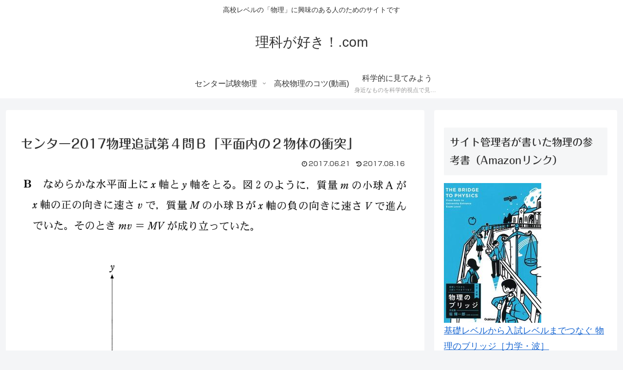

--- FILE ---
content_type: text/html; charset=utf-8
request_url: https://www.google.com/recaptcha/api2/aframe
body_size: 270
content:
<!DOCTYPE HTML><html><head><meta http-equiv="content-type" content="text/html; charset=UTF-8"></head><body><script nonce="uzGHWEgi73JLvZw3kojJFQ">/** Anti-fraud and anti-abuse applications only. See google.com/recaptcha */ try{var clients={'sodar':'https://pagead2.googlesyndication.com/pagead/sodar?'};window.addEventListener("message",function(a){try{if(a.source===window.parent){var b=JSON.parse(a.data);var c=clients[b['id']];if(c){var d=document.createElement('img');d.src=c+b['params']+'&rc='+(localStorage.getItem("rc::a")?sessionStorage.getItem("rc::b"):"");window.document.body.appendChild(d);sessionStorage.setItem("rc::e",parseInt(sessionStorage.getItem("rc::e")||0)+1);localStorage.setItem("rc::h",'1768495938358');}}}catch(b){}});window.parent.postMessage("_grecaptcha_ready", "*");}catch(b){}</script></body></html>